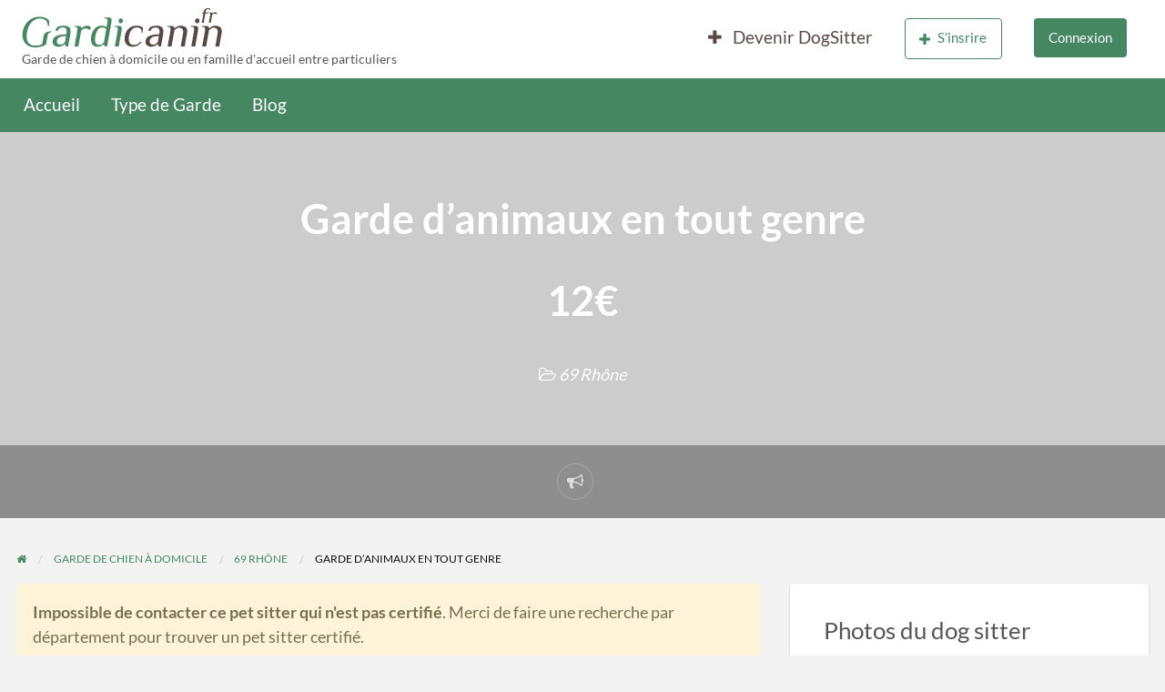

--- FILE ---
content_type: text/html; charset=UTF-8
request_url: https://www.gardicanin.fr/dog-sitter/garde-danimaux-en-genre/
body_size: 15489
content:
<!DOCTYPE html>
<html lang="fr-FR" class="no-js">
	<head>
		<meta charset="UTF-8">
		<meta name="viewport" content="width=device-width, initial-scale=1">

		<link rel="profile" href="http://gmpg.org/xfn/11">
		<title>Dog Sitting à Lyon | Contactez Maeva Dog Sitter chez Gardicanin</title>
		<meta name='robots' content='index, follow, max-image-preview:large, max-snippet:-1, max-video-preview:-1' />

	<!-- This site is optimized with the Yoast SEO plugin v23.9 - https://yoast.com/wordpress/plugins/seo/ -->
	<meta name="description" content="Contacter gratuitement 0Maeva0 pour la garde de votre chien ! Gardicanin vous permet de trouver des dizaines de dog sitter proche de chez vous ou de votre lieu de vacances." />
	<link rel="canonical" href="https://www.gardicanin.fr/dog-sitter/garde-danimaux-en-genre/" />
	<meta property="og:locale" content="fr_FR" />
	<meta property="og:type" content="article" />
	<meta property="og:title" content="Dog Sitting à Lyon | Contactez Maeva Dog Sitter chez Gardicanin" />
	<meta property="og:description" content="Contacter gratuitement 0Maeva0 pour la garde de votre chien ! Gardicanin vous permet de trouver des dizaines de dog sitter proche de chez vous ou de votre lieu de vacances." />
	<meta property="og:url" content="https://www.gardicanin.fr/dog-sitter/garde-danimaux-en-genre/" />
	<meta property="og:site_name" content="Gardicanin" />
	<meta property="article:modified_time" content="2022-05-28T08:53:01+00:00" />
	<meta property="og:image" content="https://www.gardicanin.fr/wp-content/uploads/2014/08/dogsitter.jpg" />
	<meta property="og:image:width" content="280" />
	<meta property="og:image:height" content="280" />
	<meta property="og:image:type" content="image/jpeg" />
	<!-- / Yoast SEO plugin. -->


<link rel='dns-prefetch' href='//widgetlogic.org' />
<link rel='dns-prefetch' href='//www.google.com' />
<link rel='dns-prefetch' href='//www.googletagmanager.com' />
<link rel='dns-prefetch' href='//pagead2.googlesyndication.com' />
<link rel="alternate" type="application/rss+xml" title="Gardicanin &raquo; Flux" href="https://www.gardicanin.fr/feed/" />
<link rel="alternate" type="application/rss+xml" title="Gardicanin &raquo; Flux des commentaires" href="https://www.gardicanin.fr/comments/feed/" />
<link rel="alternate" type="application/rss+xml" title="Gardicanin &raquo; Garde d&rsquo;animaux en tout genre Flux des commentaires" href="https://www.gardicanin.fr/dog-sitter/garde-danimaux-en-genre/feed/" />
<script type="text/javascript">
/* <![CDATA[ */
window._wpemojiSettings = {"baseUrl":"https:\/\/s.w.org\/images\/core\/emoji\/15.0.3\/72x72\/","ext":".png","svgUrl":"https:\/\/s.w.org\/images\/core\/emoji\/15.0.3\/svg\/","svgExt":".svg","source":{"concatemoji":"https:\/\/www.gardicanin.fr\/wp-includes\/js\/wp-emoji-release.min.js?ver=6.6.4"}};
/*! This file is auto-generated */
!function(i,n){var o,s,e;function c(e){try{var t={supportTests:e,timestamp:(new Date).valueOf()};sessionStorage.setItem(o,JSON.stringify(t))}catch(e){}}function p(e,t,n){e.clearRect(0,0,e.canvas.width,e.canvas.height),e.fillText(t,0,0);var t=new Uint32Array(e.getImageData(0,0,e.canvas.width,e.canvas.height).data),r=(e.clearRect(0,0,e.canvas.width,e.canvas.height),e.fillText(n,0,0),new Uint32Array(e.getImageData(0,0,e.canvas.width,e.canvas.height).data));return t.every(function(e,t){return e===r[t]})}function u(e,t,n){switch(t){case"flag":return n(e,"\ud83c\udff3\ufe0f\u200d\u26a7\ufe0f","\ud83c\udff3\ufe0f\u200b\u26a7\ufe0f")?!1:!n(e,"\ud83c\uddfa\ud83c\uddf3","\ud83c\uddfa\u200b\ud83c\uddf3")&&!n(e,"\ud83c\udff4\udb40\udc67\udb40\udc62\udb40\udc65\udb40\udc6e\udb40\udc67\udb40\udc7f","\ud83c\udff4\u200b\udb40\udc67\u200b\udb40\udc62\u200b\udb40\udc65\u200b\udb40\udc6e\u200b\udb40\udc67\u200b\udb40\udc7f");case"emoji":return!n(e,"\ud83d\udc26\u200d\u2b1b","\ud83d\udc26\u200b\u2b1b")}return!1}function f(e,t,n){var r="undefined"!=typeof WorkerGlobalScope&&self instanceof WorkerGlobalScope?new OffscreenCanvas(300,150):i.createElement("canvas"),a=r.getContext("2d",{willReadFrequently:!0}),o=(a.textBaseline="top",a.font="600 32px Arial",{});return e.forEach(function(e){o[e]=t(a,e,n)}),o}function t(e){var t=i.createElement("script");t.src=e,t.defer=!0,i.head.appendChild(t)}"undefined"!=typeof Promise&&(o="wpEmojiSettingsSupports",s=["flag","emoji"],n.supports={everything:!0,everythingExceptFlag:!0},e=new Promise(function(e){i.addEventListener("DOMContentLoaded",e,{once:!0})}),new Promise(function(t){var n=function(){try{var e=JSON.parse(sessionStorage.getItem(o));if("object"==typeof e&&"number"==typeof e.timestamp&&(new Date).valueOf()<e.timestamp+604800&&"object"==typeof e.supportTests)return e.supportTests}catch(e){}return null}();if(!n){if("undefined"!=typeof Worker&&"undefined"!=typeof OffscreenCanvas&&"undefined"!=typeof URL&&URL.createObjectURL&&"undefined"!=typeof Blob)try{var e="postMessage("+f.toString()+"("+[JSON.stringify(s),u.toString(),p.toString()].join(",")+"));",r=new Blob([e],{type:"text/javascript"}),a=new Worker(URL.createObjectURL(r),{name:"wpTestEmojiSupports"});return void(a.onmessage=function(e){c(n=e.data),a.terminate(),t(n)})}catch(e){}c(n=f(s,u,p))}t(n)}).then(function(e){for(var t in e)n.supports[t]=e[t],n.supports.everything=n.supports.everything&&n.supports[t],"flag"!==t&&(n.supports.everythingExceptFlag=n.supports.everythingExceptFlag&&n.supports[t]);n.supports.everythingExceptFlag=n.supports.everythingExceptFlag&&!n.supports.flag,n.DOMReady=!1,n.readyCallback=function(){n.DOMReady=!0}}).then(function(){return e}).then(function(){var e;n.supports.everything||(n.readyCallback(),(e=n.source||{}).concatemoji?t(e.concatemoji):e.wpemoji&&e.twemoji&&(t(e.twemoji),t(e.wpemoji)))}))}((window,document),window._wpemojiSettings);
/* ]]> */
</script>
<style type="text/css" id="custom-theme-colors" >
	
		/* ClassiPress Custom Color Scheme */
		.theme-custom a {
			color: #448761;
		}
		.theme-custom a:hover, .theme-custom a:focus {
			color: #3b7655;
		}
		.theme-custom .button {
			background-color: #448761;
			color: #FEFEFE;
		}
		.theme-custom .button:hover, .theme-custom .button:focus {
			background-color: #3b7655;
			color: #FEFEFE;
		}
		.theme-custom .button.primary {
			background-color: #448761;
		}
		.theme-custom .button.primary:hover, .theme-custom .button.primary:focus {
			background-color: #3b7655;
			color: #FEFEFE;
		}
		.theme-custom .button.hollow {
			border-color: #448761;
			color: #448761;
			background-color: transparent;
		}
		.theme-custom .button.hollow:hover, .theme-custom .button.hollow:focus {
			background-color: #3b7655;
			border-color: #3b7655;
			color: #FEFEFE;
		}
		.theme-custom .button.hollow.primary {
			border-color: #448761;
			color: #448761;
		}
		.theme-custom .button.hollow.primary:hover, .theme-custom .button.hollow.primary:focus {
			border-color: #3b7655;
			color: #3b7655;
		}
		.theme-custom .button.disabled:hover, .theme-custom .button.disabled:focus {
			background-color: #448761;
		}
		.theme-custom .button.disabled.primary:hover, .theme-custom .button.disabled.primary:focus {
			background-color: #448761;
		}
		.theme-custom .accordion-title {
			color: #448761;
		}
		.theme-custom .is-accordion-submenu-parent > a::after {
			border-color: #448761 transparent transparent;
		}
		.theme-custom .badge {
			background: #448761;
		}
		.theme-custom .breadcrumbs a {
			color: #448761;
		}
		.theme-custom .button-group.primary .button {
			background-color: #448761;
		}
		.theme-custom .button-group.primary .button:hover, .theme-custom .button-group.primary .button:focus {
			background-color: #3b7655;
			color: #FEFEFE;
		}
		.theme-custom .menu .active > a {
			background: #448761;
		}
		.theme-custom .is-drilldown-submenu-parent > a::after {
			border-color: transparent transparent transparent #448761;
		}
		.theme-custom .js-drilldown-back > a::before {
			border-color: transparent #448761 transparent transparent;
		}
		.theme-custom .dropdown.menu > li.is-dropdown-submenu-parent > a::after {
			border-color: #448761 transparent transparent;
		}
		.theme-custom .dropdown.menu.vertical > li.opens-left > a::after {
			border-color: transparent #448761 transparent transparent;
		}
		.theme-custom .dropdown.menu.vertical > li.opens-right > a::after {
			border-color: transparent transparent transparent #448761;
		}
		.theme-custom .dropdown.menu.medium-horizontal > li.is-dropdown-submenu-parent > a::after {
			border-color: #448761 transparent transparent;
		}
		.theme-custom .dropdown.menu.medium-vertical > li.opens-left > a::after {
			border-color: transparent #448761 transparent transparent;
		}
		.theme-custom .dropdown.menu.medium-vertical > li.opens-right > a::after {
			border-color: transparent transparent transparent #448761;
		}
		.theme-custom .dropdown.menu.large-horizontal > li.is-dropdown-submenu-parent > a::after {
			border-color: #448761 transparent transparent;
		}
		.theme-custom .dropdown.menu.large-vertical > li.opens-left > a::after {
			border-color: transparent #448761 transparent transparent;
		}
		.theme-custom .dropdown.menu.large-vertical > li.opens-right > a::after {
			border-color: transparent transparent transparent #448761;
		}
		.theme-custom .is-dropdown-submenu .is-dropdown-submenu-parent.opens-left > a::after {
			border-color: transparent #448761 transparent transparent;
		}
		.theme-custom .is-dropdown-submenu .is-dropdown-submenu-parent.opens-right > a::after {
			border-color: transparent transparent transparent #448761;
		}
		.theme-custom .pagination .current {
			background: #448761;
		}
		.theme-custom .pagination .current a:hover, .theme-custom .pagination .current a:focus, .theme-custom .pagination .current a:active {
			color: inherit;
			background: #448761;
		}
		.theme-custom .progress.primary .progress-meter {
			background-color: #448761;
		}
		.theme-custom .progress-meter {
			background-color: #448761;
		}
		.theme-custom .slider-handle {
			background-color: #448761;
		}
		.theme-custom input:checked ~ .switch-paddle {
			background: #448761;
		}
		.theme-custom .tabs.primary {
			border-bottom: 3px solid #448761 !important;
		}
		.theme-custom .tabs.primary > .tabs-title > a[aria-selected='true'] {
			background: #448761;
			color: #FEFEFE;
		}
		.theme-custom .tabs.primary > .tabs-title > a:hover, .theme-custom .tabs.primary > .tabs-title > a:focus {
			background: #3b7655;
			color: #FEFEFE;
		}
		.theme-custom .progress-indicator > li.is-complete {
			color: #448761;
		}
		.theme-custom .progress-indicator > li.is-complete::before, .theme-custom .progress-indicator > li.is-complete::after {
			background: #448761;
		}
		.theme-custom .progress-indicator > li.is-complete span {
			color: #448761;
		}
		.theme-custom .progress-indicator > li.is-current {
			color: #77ba94;
		}
		.theme-custom .progress-indicator > li.is-current::before {
			background: #77ba94;
		}
		.theme-custom .progress-indicator > li.is-current span {
			color: #77ba94;
		}
		.theme-custom #top-bar-secondary {
			background-color: #448761;
		}
		.theme-custom #top-bar-secondary #menu-header > .menu-item > a {
			color: #FEFEFE;
		}
		.theme-custom #topcontrol {
			background: #448761;
		}
		.theme-custom #topcontrol:hover {
			background: #3b7655;
		}
		.theme-custom .price-wrap .tag-head {
			background: #448761;
		}
		.theme-custom .refine-categories-list-label::after {
			border-color: #448761 transparent transparent;
		}
	</style>
		<link rel="preload" href="https://www.gardicanin.fr/wp-content/themes/classipress/theme-framework/lib/font-awesome/fonts/fontawesome-webfont.woff2?v=4.7.0" as="font" type="font/woff2" crossorigin="anonymous">
		<link data-minify="1" rel='stylesheet' id='local-fonts-css' href='https://www.gardicanin.fr/wp-content/cache/min/1/wp-content/plugins/awp-optimize/css/font-faces.css?ver=1722661669' type='text/css' media='all' />
<link data-minify="1" rel='stylesheet' id='tweaks-css' href='https://www.gardicanin.fr/wp-content/cache/min/1/wp-content/plugins/awp-optimize/css/tweaks.css?ver=1722661669' type='text/css' media='all' />
<style id='wp-emoji-styles-inline-css' type='text/css'>

	img.wp-smiley, img.emoji {
		display: inline !important;
		border: none !important;
		box-shadow: none !important;
		height: 1em !important;
		width: 1em !important;
		margin: 0 0.07em !important;
		vertical-align: -0.1em !important;
		background: none !important;
		padding: 0 !important;
	}
</style>
<link rel='stylesheet' id='wp-block-library-css' href='https://www.gardicanin.fr/wp-includes/css/dist/block-library/common.min.css?ver=6.6.4' type='text/css' media='all' />
<link data-minify="1" rel='stylesheet' id='block-widget-css' href='https://www.gardicanin.fr/wp-content/cache/min/1/wp-content/plugins/widget-logic/block_widget/css/widget.css?ver=1724187877' type='text/css' media='all' />
<link rel='stylesheet' id='classic-theme-styles-css' href='https://www.gardicanin.fr/wp-includes/css/classic-themes.min.css?ver=6.6.4' type='text/css' media='all' />
<link rel='stylesheet' id='parent-style-css' href='https://www.gardicanin.fr/wp-content/themes/classipress/style.css?ver=6.6.4' type='text/css' media='all' />
<link rel='stylesheet' id='foundation-css' href='https://www.gardicanin.fr/wp-content/themes/classipress/assets/css/foundation.min.css?ver=6.2.4' type='text/css' media='all' />
<link rel='stylesheet' id='slick-css' href='https://www.gardicanin.fr/wp-content/themes/classipress/assets/js/lib/slick/slick.min.css?ver=1.6.0' type='text/css' media='all' />
<link data-minify="1" rel='stylesheet' id='slick-theme-css' href='https://www.gardicanin.fr/wp-content/cache/min/1/wp-content/themes/classipress/assets/js/lib/slick/slick-theme.min.css?ver=1722661669' type='text/css' media='all' />
<link data-minify="1" rel='stylesheet' id='font-awesome-css' href='https://www.gardicanin.fr/wp-content/cache/min/1/wp-content/themes/classipress/theme-framework/lib/font-awesome/css/font-awesome.min.css?ver=1722661669' type='text/css' media='all' />
<link rel='stylesheet' id='at-main-css' href='https://www.gardicanin.fr/wp-content/themes/classipress/assets/css/style.min.css?ver=4.2.8' type='text/css' media='all' />
<style id='at-main-inline-css' type='text/css'>

		/* ClassiPress Header Background Color */
		.header #top-bar-primary {
			background-color: #FFFFFF;
		}
		.header #top-bar-primary {
			border-bottom: 1px solid #f2f2f2;
		}
	

		/* ClassiPress Primary Header Text Color */
		#top-bar-primary {
			color: #565656;
		}
	

		/* ClassiPress Footer Background Color */
		#footer {
			background-color: #594844;
		}
	

		/* ClassiPress Fonts */
		
			body {
				font-family: 'Lato', sans-serif;
			}
		
			.h1, .h2, .h3, .h4, .h5, .h6, h1, h2, h3, h4, h5, h6 {
				font-family: 'Lato', sans-serif;
			}
		
	

		/* Header Site Title */
		.header .site-title {
			clip: rect(1px, 1px, 1px, 1px);
			position: absolute;
		}
	
</style>
<style id='rocket-lazyload-inline-css' type='text/css'>
.rll-youtube-player{position:relative;padding-bottom:56.23%;height:0;overflow:hidden;max-width:100%;}.rll-youtube-player:focus-within{outline: 2px solid currentColor;outline-offset: 5px;}.rll-youtube-player iframe{position:absolute;top:0;left:0;width:100%;height:100%;z-index:100;background:0 0}.rll-youtube-player img{bottom:0;display:block;left:0;margin:auto;max-width:100%;width:100%;position:absolute;right:0;top:0;border:none;height:auto;-webkit-transition:.4s all;-moz-transition:.4s all;transition:.4s all}.rll-youtube-player img:hover{-webkit-filter:brightness(75%)}.rll-youtube-player .play{height:100%;width:100%;left:0;top:0;position:absolute;background:url(https://www.gardicanin.fr/wp-content/plugins/wp-rocket/assets/img/youtube.png) no-repeat center;background-color: transparent !important;cursor:pointer;border:none;}
</style>
<link data-minify="1" rel='stylesheet' id='acf_forms_style-css' href='https://www.gardicanin.fr/wp-content/cache/min/1/wp-content/plugins/advanced-custom-fields-for-ClassiPress/css/acf-default-single-ad.css?ver=1722661678' type='text/css' media='all' />
<script type="text/javascript" id="jquery-core-js-extra">
/* <![CDATA[ */
var AppThemes = {"ajaxurl":"\/wp-admin\/admin-ajax.php","current_url":"https:\/\/www.gardicanin.fr\/dog-sitter\/garde-danimaux-en-genre\/"};
/* ]]> */
</script>
<script type="text/javascript" src="https://www.gardicanin.fr/wp-includes/js/jquery/jquery.min.js?ver=3.7.1" id="jquery-core-js"></script>
<script type="text/javascript" src="https://www.gardicanin.fr/wp-includes/js/jquery/jquery-migrate.min.js?ver=3.4.1" id="jquery-migrate-js"></script>
<script type="text/javascript" id="jquery-js-after">
/* <![CDATA[ */
var AppThemes = {"ajaxurl":"\/wp-admin\/admin-ajax.php","current_url":"https:\/\/www.gardicanin.fr\/dog-sitter\/garde-danimaux-en-genre\/"};
/* ]]> */
</script>
<script type="text/javascript" src="https://www.gardicanin.fr/wp-content/themes/classipress/framework/js/validate/jquery.validate.min.js?ver=1.15.0" id="validate-js"></script>
<script type="text/javascript" id="validate-lang-js-extra">
/* <![CDATA[ */
var validateL10n = {"required":"This field is required.","remote":"Please fix this field.","email":"Please enter a valid email address.","url":"Please enter a valid URL.","date":"Please enter a valid date.","dateISO":"Please enter a valid date (ISO).","number":"Please enter a valid number.","digits":"Please enter only digits.","creditcard":"Please enter a valid credit card number.","equalTo":"Please enter the same value again.","maxlength":"Please enter no more than {0} characters.","minlength":"Please enter at least {0} characters.","rangelength":"Please enter a value between {0} and {1} characters long.","range":"Please enter a value between {0} and {1}.","max":"Please enter a value less than or equal to {0}.","min":"Please enter a value greater than or equal to {0}."};
/* ]]> */
</script>
<script type="text/javascript" src="https://www.gardicanin.fr/wp-content/themes/classipress/framework/js/validate/jquery.validate-lang.js?ver=6.6.4" id="validate-lang-js"></script>
<link rel="https://api.w.org/" href="https://www.gardicanin.fr/wp-json/" /><link rel="EditURI" type="application/rsd+xml" title="RSD" href="https://www.gardicanin.fr/xmlrpc.php?rsd" />
<link rel="alternate" title="oEmbed (JSON)" type="application/json+oembed" href="https://www.gardicanin.fr/wp-json/oembed/1.0/embed?url=https%3A%2F%2Fwww.gardicanin.fr%2Fdog-sitter%2Fgarde-danimaux-en-genre%2F" />
<link rel="alternate" title="oEmbed (XML)" type="text/xml+oembed" href="https://www.gardicanin.fr/wp-json/oembed/1.0/embed?url=https%3A%2F%2Fwww.gardicanin.fr%2Fdog-sitter%2Fgarde-danimaux-en-genre%2F&#038;format=xml" />
<meta name="generator" content="Site Kit by Google 1.170.0" />
	<meta name="generator" content="ClassiPress 4.2.8" />
<link rel="pingback" href="https://www.gardicanin.fr/xmlrpc.php">
<link rel="alternate" type="application/rss+xml" title="RSS 2.0" href="https://www.gardicanin.fr/feed/?post_type=ad_listing">
<!-- Start AppThemes json-ld structured data -->
<script type="application/ld+json">
[
    {
        "@context": "http://schema.org",
        "@type": "Offer",
        "category": "Garde de chien à domicile/69 Rhône/",
        "offeredBy": {
            "@type": "Person",
            "name": "0Maeva0"
        },
        "price": "12",
        "priceCurrency": "€",
        "description": "J'adore tous les types d'animaux et j'ai été en contact avec beaucoup d'entres eux, j'ai travaillé quelques temps dans un haras, je possède un chien et un chat, mais j'ai…",
        "image": {
            "@type": "ImageObject",
            "height": 1000,
            "width": 750,
            "name": "20140718_112526",
            "url": "https://www.gardicanin.fr/wp-content/uploads/2014/10/311805.jpg"
        },
        "name": "Garde d&#039;animaux en tout genre",
        "url": "https://www.gardicanin.fr/dog-sitter/garde-danimaux-en-genre/"
    }
]
</script>
<!-- End AppThemes json-ld structured data -->
<meta property="og:type" content="article" />
<meta property="og:locale" content="fr_FR" />
<meta property="og:site_name" content="Gardicanin" />
<meta property="og:image" content="https://www.gardicanin.fr/wp-content/uploads/2014/10/311805-375x500.jpg" />
<meta property="og:url" content="https://www.gardicanin.fr/dog-sitter/garde-danimaux-en-genre/" />
<meta property="og:title" content="Garde d&rsquo;animaux en tout genre" />
<meta property="og:description" content="J&#039;adore tous les types d&#039;animaux et j&#039;ai été en contact avec beaucoup d&#039;entres eux, j&#039;ai travaillé quelques temps dans un haras, je possède un chien et un chat, mais j&#039;ai déjà eu un chinchil..." />
<meta property="article:published_time" content="2014-10-12T17:17:39+00:00" />
<meta property="article:modified_time" content="2022-05-28T08:53:01+00:00" />
<meta property="article:author" content="https://www.gardicanin.fr/author/0maeva0/" />

<!-- Balises Meta Google AdSense ajoutées par Site Kit -->
<meta name="google-adsense-platform-account" content="ca-host-pub-2644536267352236">
<meta name="google-adsense-platform-domain" content="sitekit.withgoogle.com">
<!-- Fin des balises Meta End Google AdSense ajoutées par Site Kit -->
<style type="text/css">.recentcomments a{display:inline !important;padding:0 !important;margin:0 !important;}</style>
<!-- Extrait Google Tag Manager ajouté par Site Kit -->
<script type="text/javascript">
/* <![CDATA[ */

			( function( w, d, s, l, i ) {
				w[l] = w[l] || [];
				w[l].push( {'gtm.start': new Date().getTime(), event: 'gtm.js'} );
				var f = d.getElementsByTagName( s )[0],
					j = d.createElement( s ), dl = l != 'dataLayer' ? '&l=' + l : '';
				j.async = true;
				j.src = 'https://www.googletagmanager.com/gtm.js?id=' + i + dl;
				f.parentNode.insertBefore( j, f );
			} )( window, document, 'script', 'dataLayer', 'GTM-NWH8W2' );
			
/* ]]> */
</script>

<!-- End Google Tag Manager snippet added by Site Kit -->

<!-- Extrait Google AdSense ajouté par Site Kit -->
<script type="text/javascript" async="async" src="https://pagead2.googlesyndication.com/pagead/js/adsbygoogle.js?client=ca-pub-6696118570609094&amp;host=ca-host-pub-2644536267352236" crossorigin="anonymous"></script>

<!-- End Google AdSense snippet added by Site Kit -->
<link rel="icon" href="https://www.gardicanin.fr/wp-content/uploads/2020/07/favicon-gardicanin-50x50.png" sizes="32x32" />
<link rel="icon" href="https://www.gardicanin.fr/wp-content/uploads/2020/07/favicon-gardicanin-250x250.png" sizes="192x192" />
<link rel="apple-touch-icon" href="https://www.gardicanin.fr/wp-content/uploads/2020/07/favicon-gardicanin-250x250.png" />
<meta name="msapplication-TileImage" content="https://www.gardicanin.fr/wp-content/uploads/2020/07/favicon-gardicanin.png" />
		<style type="text/css" id="wp-custom-css">
			.top-bar ul {font-size: 1.1rem;}
.top-bar li.menu-item a {color: #594844;}
.parent-cat {font-size: 0.9rem;}
.listing-cats .sub-cat-list {font-size: 0.8rem;}

[type='search'] {padding: 0 0.5rem;}

.search-keywords-wrap {
    display: none;
}
.search-location-wrap {width:40%;}
.search-category-wrap {width:40%;}

.listing-custom-fields {font-size: 14px; line-height: 2px;}

table.listing-custom-fields td {padding: 6px 0;}

.listing-custom-fields { line-height: 16px;}

@media screen and (min-width: 700px) {
.home-widget {
    margin: 3em 0 !important;
}
}

@media screen and (min-width: 800px) {
.home-widget {
    margin: 3em 0 0 0 !important;
}
}
.hero-listing a {color:#fff;}
#custom_html-7 .custom-html-widget {margin-left:3%;}

@media screen and (min-width: 40em) {
.listing-wrap article.display-list {
    height: 12.3rem;
}
}
.grd {color:#448761;}
#footer .grd {color: rgba(255,255,255,0.7);}
.grd:hover {
    text-decoration: underline;
    cursor: pointer;
}
#footer .listing-cats .sub-cat-list a {color: #fbb02d;}
#footer .listing-cats a {color: #ffffff;}
.cassiope {min-width: 200%;}
label {color: #d6d6d6 !important;}
#primary label {color: #0A0A0A !important;}
.text-muted {display:none;}
.akismet_comment_form_privacy_notice {display:none;}

@media screen and (max-width: 760px) {
	#main {margin-bottom: 30px;}}

#list_featured_ad {display:none;}
.entry-meta {display:none;}
h1.h4 {font-size: 1.975rem;}

@media screen and (min-width: 40em)
.medium-1 {
    width:100%!important;
}		</style>
		<noscript><style id="rocket-lazyload-nojs-css">.rll-youtube-player, [data-lazy-src]{display:none !important;}</style></noscript>		
				<meta name="generator" content="WP Rocket 3.20.1.2" data-wpr-features="wpr_minify_js wpr_lazyload_images wpr_lazyload_iframes wpr_image_dimensions wpr_minify_css wpr_desktop" /></head>

	<body class="ad_listing-template-default single single-ad_listing postid-1071 wp-custom-logo theme-custom">

		
		<div class="off-canvas-wrapper">

			<div class="off-canvas-wrapper-inner" data-off-canvas-wrapper>

				<!-- off-canvas left menu -->
<div class="off-canvas dark position-left" id="offCanvasLeft" data-off-canvas data-position="left">

	<!-- Close button -->
	<button class="close-button" aria-label="Close menu" type="button" data-close>
		<span aria-hidden="true">&times;</span>
	</button>

	<ul class="mobile-ofc vertical menu">
		<li class="title">Gardicanin</li>
	</ul>

	<!-- Menu -->
		
	<!-- Menu -->
		<div class="mobile-hr"></div><ul id="menu-header" class="menu medium-horizontal vertical" data-responsive-menu="accordion medium-dropdown" data-close-on-click-inside="false"><li id="menu-item-82" class="menu-item menu-item-type-custom menu-item-object-custom menu-item-home menu-item-82"><a href="https://www.gardicanin.fr/">Accueil</a></li>
<li id="menu-item-3357" class="menu-item menu-item-type-custom menu-item-object-custom menu-item-has-children menu-item-3357"><a href="/dog-sitter/">Type de Garde</a>
<ul class="vertical menu">
	<li id="menu-item-3358" class="menu-item menu-item-type-custom menu-item-object-custom menu-item-3358"><a href="/garde-chien/domicile/">Garde de chien à domicile</a></li>
	<li id="menu-item-3359" class="menu-item menu-item-type-custom menu-item-object-custom menu-item-3359"><a href="/garde-chien/famille-accueil/">Garde de chien en famille d&rsquo;accueil</a></li>
</ul>
</li>
<li id="menu-item-84" class="menu-item menu-item-type-post_type menu-item-object-page current_page_parent menu-item-84"><a href="https://www.gardicanin.fr/blog/">Blog</a></li>
</ul>
</div>

<!-- off-canvas right menu -->
<div class="off-canvas dark position-right" id="offCanvasRight" data-off-canvas data-position="right">

	<!-- Close button -->
	<button class="close-button" aria-label="Close menu" type="button" data-close>
		<span aria-hidden="true">&times;</span>
	</button>

	<ul class="mobile-ofc vertical menu">
		<li class="title">Gardicanin</li>
	</ul>

	<!-- Menu -->
		
	<!-- Menu -->
		<div class="mobile-hr"></div><div class="top-bar-right"><ul id="menu-top-bar" class="menu medium-horizontal vertical" data-responsive-menu="accordion medium-dropdown" data-close-on-click-inside="false"><li id="menu-item-2667" class="menu-item menu-item-type-post_type menu-item-object-page menu-item-2667"><a href="https://www.gardicanin.fr/create-listing/"><i class="fa fa-plus"></i> Devenir DogSitter</a></li>
<li id="menu-item-4012" class="menu-item menu-item-type-custom menu-item-object-custom menu-item-has-children menu-item-4012">
<ul class="vertical menu">
	<li id="menu-item-4013" class="menu-item menu-item-type-post_type menu-item-object-page menu-item-4013"><a href="https://www.gardicanin.fr/dashboard/"><i class="fa fa-list" aria-hidden="true"></i> Tableau de bord</a></li>
	<li id="menu-item-4014" class="menu-item menu-item-type-post_type menu-item-object-page menu-item-4014"><a href="https://www.gardicanin.fr/profile/"><i class="fa fa-user" aria-hidden="true"></i> Modifier mon compte</a></li>
	<li id="menu-item-4015" class="menu-item menu-item-type-custom menu-item-object-custom menu-item-4015"></li>
	<li id="menu-item-4016" class="menu-item menu-item-type-custom menu-item-object-custom menu-item-4016"></li>
</ul>
</li>
<li id="menu-item-4017" class="menu-item menu-item-type-custom menu-item-object-custom menu-item-4017"><a href="https://www.gardicanin.fr/sinscrire/"><button class="button hollow"><i class="fa fa-plus"></i>S&rsquo;insrire</button></a></li>
<li id="menu-item-4794" class="menu-item menu-item-type-custom menu-item-object-custom menu-item-4794"><a href="https://www.gardicanin.fr/connexion/?redirect_to=https%3A%2F%2Fwww.gardicanin.fr%2Fdog-sitter%2Fgarde-danimaux-en-genre%2F"><button class="button">Connexion </button></a></li>
</ul></div>
</div>

				<div id="content" class="off-canvas-content" data-off-canvas-content>

					
										
<header class="header" role="banner">

	
<div class="custom-header">

		<div class="custom-header-media">

			
		</div>

</div><!-- .custom-header -->

	<div id="first-top-bar" class="top-bar" role="navigation">

	<div class="row column expanded">

		
		
	</div><!-- .row -->

</div><!-- .top-bar -->

	<div id="top-bar-primary" class="top-bar" role="navigation">

	<div class="row column expanded">

		<div class="primary-header-wrap">

			<div class="site-branding">

				<a href="https://www.gardicanin.fr/" class="custom-logo-link" rel="home"><img width="220" height="43" src="https://www.gardicanin.fr/wp-content/uploads/2020/07/gardicanin.png" class="custom-logo" alt="Gardicanin" decoding="async" srcset="https://www.gardicanin.fr/wp-content/uploads/2020/07/gardicanin.png 220w, https://www.gardicanin.fr/wp-content/uploads/2020/07/gardicanin-200x39.png 200w" sizes="(max-width: 220px) 100vw, 220px" /></a>
					<span class="h1 site-title">
						<a href="https://www.gardicanin.fr/" title="Gardicanin" rel="home">
							Gardicanin						</a>
					</span>

				
				<p class="site-description">Garde de chien à domicile ou en famille d&#039;accueil entre particuliers</p>

			</div><!-- .site-branding -->

			<div class="top-bar-left">

				
				<aside id="cp_468_ads-1" class="widget-header widget_cp_468_ads">
</aside>
			</div>

			<nav class="top-bar-right"><ul id="menu-top-bar" class="menu medium-horizontal vertical" data-responsive-menu="accordion medium-dropdown" data-close-on-click-inside="false"><li class="menu-item menu-item-type-post_type menu-item-object-page menu-item-2667"><a href="https://www.gardicanin.fr/create-listing/"><i class="fa fa-plus"></i> Devenir DogSitter</a></li>
<li class="menu-item menu-item-type-custom menu-item-object-custom menu-item-has-children menu-item-4012">
<ul class="vertical menu">
	<li class="menu-item menu-item-type-post_type menu-item-object-page menu-item-4013"><a href="https://www.gardicanin.fr/dashboard/"><i class="fa fa-list" aria-hidden="true"></i> Tableau de bord</a></li>
	<li class="menu-item menu-item-type-post_type menu-item-object-page menu-item-4014"><a href="https://www.gardicanin.fr/profile/"><i class="fa fa-user" aria-hidden="true"></i> Modifier mon compte</a></li>
	<li class="menu-item menu-item-type-custom menu-item-object-custom menu-item-4015"></li>
	<li class="menu-item menu-item-type-custom menu-item-object-custom menu-item-4016"></li>
</ul>
</li>
<li class="menu-item menu-item-type-custom menu-item-object-custom menu-item-4017"><a href="https://www.gardicanin.fr/sinscrire/"><button class="button hollow"><i class="fa fa-plus"></i>S&rsquo;insrire</button></a></li>
<li class="menu-item menu-item-type-custom menu-item-object-custom menu-item-4794"><a href="https://www.gardicanin.fr/connexion/?redirect_to=https%3A%2F%2Fwww.gardicanin.fr%2Fdog-sitter%2Fgarde-danimaux-en-genre%2F"><button class="button">Connexion </button></a></li>
</ul></nav>
		</div><!-- .primary-header-wrap -->

	</div><!-- .row -->

</div><!-- .top-bar -->

	<nav id="top-bar-secondary" class="top-bar" role="navigation">

	<div class="row">

		<ul id="menu-header" class="menu medium-horizontal vertical" data-responsive-menu="accordion medium-dropdown" data-close-on-click-inside="false"><li class="menu-item menu-item-type-custom menu-item-object-custom menu-item-home menu-item-82"><a href="https://www.gardicanin.fr/">Accueil</a></li>
<li class="menu-item menu-item-type-custom menu-item-object-custom menu-item-has-children menu-item-3357"><a href="/dog-sitter/">Type de Garde</a>
<ul class="vertical menu">
	<li class="menu-item menu-item-type-custom menu-item-object-custom menu-item-3358"><a href="/garde-chien/domicile/">Garde de chien à domicile</a></li>
	<li class="menu-item menu-item-type-custom menu-item-object-custom menu-item-3359"><a href="/garde-chien/famille-accueil/">Garde de chien en famille d&rsquo;accueil</a></li>
</ul>
</li>
<li class="menu-item menu-item-type-post_type menu-item-object-page current_page_parent menu-item-84"><a href="https://www.gardicanin.fr/blog/">Blog</a></li>
</ul>
	</div><!-- .row -->

</nav><!-- .top-bar -->

	<!-- off-canvas title bar -->
<div class="title-bar" data-responsive-toggle="wide-menu" data-hide-for="medium">

	<div class="title-bar-left">
		<button class="menu-icon" type="button" data-open="offCanvasLeft"></button>
		<span class="title-bar-title">
			<a href="https://www.gardicanin.fr/" title="Gardicanin" rel="home">
				Gardicanin			</a>
		</span>
	</div>

	<div class="title-bar-right">
		<button class="menu-icon" type="button" data-open="offCanvasRight"></button>
	</div>

</div>

</header> <!-- .header -->
					
										
		
		<main role="main">

			
			<article id="post-1071" class="content-main is_not_certified post-1071 ad_listing type-ad_listing status-publish hentry ad_cat-dept-rhone ad_tag-lyon">

				
<div style="" class="hero-listing listing-cover text-center no-image">

	<div class="hero-listing-wrap row text-center">

		<div class="columns">

			<header class="entry-header">

				
				<h1 class="entry-title">Garde d&rsquo;animaux en tout genre</h1>	<p class="entry-title cp_price">12€</p>

	<!--<div class="entry-categories">
			</div> .entry-categories -->

				
				<div class="entry-actions">
									</div><!-- .entry-actions -->

				<div class="entry-meta-sub">

					<span class="entry-category">
						<i class="fa fa-folder-open-o" aria-hidden="true"></i> <a href="https://www.gardicanin.fr/garde-chien/domicile/dept-rhone/" rel="tag">69 Rhône</a>					</span>

					
					
				</div> <!-- .entry-meta-sub -->

			</header>

		</div> <!-- .columns -->

	</div> <!-- .row -->

	
<div class="hero-listing-bar">

	<div class="row">

		<div class="columns">

			<a href="#" data-open="reports_modal_form" class="reports_form_link listing-icon" title="Report problem"><i class="fa fa-bullhorn"></i><span class="screen-reader-text">Report problem</span></a><div class="report-form reveal" id="reports_modal_form" data-reveal><div class="reports_message"><span class="spinner"></span>Processing your request, Please wait....</div><div class="reports_form"><form method="post" enctype="text/plain"><select name="report"><option value="Offensive Content">Offensive Content</option><option value="Invalid Offer">Invalid Offer</option><option value="Spam">Spam</option><option value="Other">Other</option></select><input type="submit" name="submit" value="Report" /><input type="hidden" name="type" value="post" /><input type="hidden" name="id" value="1071" /><input type="hidden" name="nonce" value="207af3813d" /></form></div><button class="close-button" data-close aria-label="Close modal" type="button"><span aria-hidden="true">&times;</span></button></div>
		</div> <!-- .columns -->

	</div> <!-- .row -->

</div> <!-- .hero-listing-bar -->

</div>

				<div id="primary" class="content-area row">

					<div class="columns">

						

<div id="breadcrumb" class="row columns">

	<nav role="navigation" aria-label="Breadcrumbs" class="breadcrumb-trail" itemprop="breadcrumb"><ul class="trail-items breadcrumbs" itemscope itemtype="https://schema.org/BreadcrumbList"><meta name="numberOfItems" content="4" /><meta name="itemListOrder" content="Ascending" /><li itemprop="itemListElement" itemscope itemtype="https://schema.org/ListItem" class="trail-item trail-begin"><a href="https://www.gardicanin.fr/" rel="home" itemprop="item"><span itemprop="name"><span aria-hidden="true" style="display: none;">Home</span><i class="fa fa-home"></i></span></a><meta itemprop="position" content="1" /></li>
  <li itemprop="itemListElement" itemscope itemtype="https://schema.org/ListItem" class="trail-item"><a href="https://www.gardicanin.fr/garde-chien/domicile/" itemprop="item"><span itemprop="name">Garde de chien à domicile</span></a><meta itemprop="position" content="2" /></li>
  <li itemprop="itemListElement" itemscope itemtype="https://schema.org/ListItem" class="trail-item"><a href="https://www.gardicanin.fr/garde-chien/domicile/dept-rhone/" itemprop="item"><span itemprop="name">69 Rhône</span></a><meta itemprop="position" content="3" /></li>
  <li itemprop="itemListElement" itemscope itemtype="https://schema.org/ListItem" class="trail-item trail-end"><span itemprop="name">Garde d&rsquo;animaux en tout genre</span><meta itemprop="position" content="4" /></li></ul></nav>
</div>


					</div>

					
					<div id="main" class="site-main m-large-7 large-8 columns">

							<div class="notice warning">
					<div class="dashicons-before"><b>Impossible de contacter ce pet sitter qui n'est pas certifié</b>. Merci de faire une recherche par département pour trouver un pet sitter certifié.<br /><br />

Si vous êtes le pet sitter de cette fiche, merci de nous fournir votre ACACED via la page : <span class="grd" data-grd="aHR0cHM6Ly93d3cuZ2FyZGljYW5pbi5mci9jZXJ0aWZpZXItbW9uLXByb2ZpbC8=">Certifier mon profil Pet Sitter</span>.</div>
			</div>

						
						<section id="cp_widget_listing_custom_fields-1" class="widget widget-listing widget_cp_widget_listing_custom_fields"><h2 class="widget-title widget-title-listing %s">Informations sur le dog sitter</h2><table class="listing-custom-fields"><tbody><tr id="cp_zipcode" class=""><td class="listing-custom-field-title">Code postal</td><td class="listing-custom-field-value">69008</td></tr><tr id="cp_city" class=""><td class="listing-custom-field-title">Ville</td><td class="listing-custom-field-value">Lyon</td></tr><tr id="cp_nombre_de_promenade" class=""><td class="listing-custom-field-title">Nombre de promenade</td><td class="listing-custom-field-value">2</td></tr><tr id="cp_dure_de_la_promenade" class=""><td class="listing-custom-field-title">Durée de la promenade</td><td class="listing-custom-field-value">30 minutes</td></tr><tr id="cp_je_propose_le_bain" class=""><td class="listing-custom-field-title">Je propose le bain</td><td class="listing-custom-field-value">Oui</td></tr><tr id="cp_vhicule_durgence" class=""><td class="listing-custom-field-title">Véhicule d&#039;urgence</td><td class="listing-custom-field-value">Non</td></tr><tr id="cp_prnom" class=""><td class="listing-custom-field-title">Prénom</td><td class="listing-custom-field-value">Maeva</td></tr><tr id="cp_tlphone_fixe" class=""><td class="listing-custom-field-title">Téléphone</td><td class="listing-custom-field-value"><span id="numabplus" style="cursor:pointer;color:#F17C36;font-size:14px;" onclick="afficheNumero('0635365098');"><b>[Afficher le Num&eacute;ro]</b></span></td></tr><tr id="cp_price" class=""><td class="listing-custom-field-title">Tarif pour 24h</td><td class="listing-custom-field-value">12</td></tr></tbody></table></section><section id="cp_widget_listing_content-1" class="widget widget-listing widget_cp_widget_listing_content"><h2 class="widget-title widget-title-listing %s">Présentation</h2><p>J&rsquo;adore tous les types d&rsquo;animaux et j&rsquo;ai été en contact avec beaucoup d&rsquo;entres eux, j&rsquo;ai travaillé quelques temps dans un haras, je possède un chien et un chat, mais j&rsquo;ai déjà eu un chinchilla, hamster et poissons. Je m&rsquo;entends bien avec les animaux et j&rsquo;aime en prendre soin. Je suis aussi sérieuse et attentive.</p>
<p>Habitant dans un 35m², il n&rsquo;est pas possible pour moi de garder un animal à domicile car c&rsquo;est trop petit, je propose mes services chez le client. Je suis également étudiante, mais mes horaires me permettent de consacrer du temps aux animaux</p>
<!-- CONTENT END 1 -->
		<footer class="entry-footer">
				<div class="text-muted text-small">
		<p id="cp_listed" class="label"><i class="fa fa-calendar-o" aria-hidden="true" title="Listé"></i> 12 octobre 2014 19 h 17 min</p>
			<p id="cp_expires" class="label"><i class="fa fa-hourglass-o" aria-hidden="true" title="Expire"></i> 35047 days, 16 hours</p>
			<span class="label" title="Identifiant du dog sitter">
		<i class="fa fa-id-card-o" aria-hidden="true"></i>
		<span class="screen-reader-text">Identifiant du dog sitter</span>  816543907370805f	</span>
	</div>
		<div class="prdetails">
		<p class="post-tags">
		<i class="fa fa-tags" aria-hidden="true"></i> <span class="label"><a href="https://www.gardicanin.fr/pet-sitter/lyon/" rel="tag">Lyon</a></span>		</p>
			</div>


		</footer>
		</section><section id="cp_widget_listing_comments-2" class="widget widget-listing widget_cp_widget_listing_comments"><h2 class="widget-title widget-title-listing %s">Avis controlés par Gardicanin</h2>
<aside id="comments" class="comments-area">

	
	
		
		
			<div id="respond" class="comment-respond">
		<h3 id="reply-title" class="comment-reply-title">Rédigez un avis</h3><p class="must-log-in">Vous devez <span class="grd" data-grd="aHR0cHM6Ly93d3cuZ2FyZGljYW5pbi5mci9jb25uZXhpb24v">être connecté</span> pour rédiger un avis. Il sera contrôlé par la suite.</p>	</div><!-- #respond -->
	<p class="akismet_comment_form_privacy_notice">Ce site utilise Akismet pour réduire les indésirables. <a href="https://akismet.com/privacy/" target="_blank" rel="nofollow noopener">En savoir plus sur la façon dont les données de vos commentaires sont traitées</a>.</p>
		
		
	
</aside><!-- .comments-area -->
</section>
					</div>

					
<div id="sidebar" class="m-large-5 large-4 columns" role="complementary">

	
	
	<section id="cp_widget_listing_reveal_gallery-1" class="widget widget-listing widget_cp_widget_listing_reveal_gallery"><h2 class="widget-title widget-title-listing %s">Photos du dog sitter</h2><table class="listing-photo-grid">
	<tr>
				<td class="listing-photo-grid-main">
			<a data-index="0"><img width="375" height="500" src="data:image/svg+xml,%3Csvg%20xmlns='http://www.w3.org/2000/svg'%20viewBox='0%200%20375%20500'%3E%3C/svg%3E" class="attachment-large" alt="20140718_112526" data-lazy-src="https://www.gardicanin.fr/wp-content/uploads/2014/10/311805-375x500.jpg" /><noscript><img width="375" height="500" src="https://www.gardicanin.fr/wp-content/uploads/2014/10/311805-375x500.jpg" class="attachment-large" alt="20140718_112526" /></noscript></a>
		</td>
			</tr>
</table>

<div class="full reveal listing-photos-modal" id="listingPhotosModal" data-reveal>
	<div class="row columns listing-photos-modal-content">
		<strong class="listing-carousel-header text-center h3">Garde d'animaux en tout genre</strong>
		<div id="listing-carousel">
						<div class="listing-carousel-photo">
				<img width="750" height="1000" src="data:image/svg+xml,%3Csvg%20xmlns='http://www.w3.org/2000/svg'%20viewBox='0%200%20750%201000'%3E%3C/svg%3E" class="attachment-large" alt="20140718_112526" data-lazy-src="https://www.gardicanin.fr/wp-content/uploads/2014/10/311805.jpg" /><noscript><img width="750" height="1000" src="https://www.gardicanin.fr/wp-content/uploads/2014/10/311805.jpg" class="attachment-large" alt="20140718_112526" /></noscript>
				<p class="slide-caption"></p>
			</div>
					</div><!-- .listing-carousel -->
	</div><!-- .row -->
	<button class="close-button" data-close type="button">
		<span aria-hidden="true">&times;</span>
	</button>
</div><!-- .reveal -->

</section><section id="cp_widget_listing_author-1" class="widget widget-listing widget_cp_widget_listing_author">
<div class="listing-owner">
	<div class="listing-owner-avatar">
			<img alt='' src="data:image/svg+xml,%3Csvg%20xmlns='http://www.w3.org/2000/svg'%20viewBox='0%200%20125%20125'%3E%3C/svg%3E" data-lazy-srcset='https://secure.gravatar.com/avatar/ad76a6f2d9aa506a224dba800797d5f0?s=250&#038;d=mm&#038;r=g 2x' class='avatar avatar-125 photo img-circle' height='125' width='125' decoding='async' data-lazy-src="https://secure.gravatar.com/avatar/ad76a6f2d9aa506a224dba800797d5f0?s=125&#038;d=mm&#038;r=g"/><noscript><img alt='' src='https://secure.gravatar.com/avatar/ad76a6f2d9aa506a224dba800797d5f0?s=125&#038;d=mm&#038;r=g' srcset='https://secure.gravatar.com/avatar/ad76a6f2d9aa506a224dba800797d5f0?s=250&#038;d=mm&#038;r=g 2x' class='avatar avatar-125 photo img-circle' height='125' width='125' decoding='async'/></noscript>	</div>

	<div class="listing-owner-info text-center">
		<h3 class="listing-owner-name">0Maeva0</h3>

		<span class="listing-owner-headline text-muted">Détail sur le Dog sitter</span>
		<span class="listing-owner-headline text-muted">Membre depuis : 11 octobre 2014</span>

	</div>

	
	
			<div class="listing-owner-contact text-center">
			
			<p><a data-open="contactOwnerModal" class="button hollow expanded" id="contact-owner-link">Contacter le dog sitter</a></p>

			<!-- Modal window -->
			<div class="reveal" id="contactOwnerModal" data-reveal>

				<p class="lead">Contacter le dog sitter</p>

				
					<p><strong>Merci de vous inscrire pour contacter gratuitement les dog sitters. <a href="/sinscrire/">Inscription en 2 secondes</a>.</strong></p>

				
				<button class="close-button" data-close aria-label="Close modal window" type="button">
					<span aria-hidden="true">&times;</span>
				</button>

			</div>
			<!-- Modal window end -->

		</div><!-- .listing-owner-contact -->
	
	</div>
</section>
	
</div><!-- #sidebar -->

				</div> <!-- #primary -->

			</article> <!-- #post-ID -->

		</main>
		
										
<footer id="footer" class="site-footer" role="contentinfo">

	<div class="row column">

		<div class="footer-top row">

			
		</div> <!-- .footer-top -->

		<div class="divider"></div>

		<div class="footer-bottom">

			<div class="row column">

				<ul id="footer-nav-menu" class="social-media list-inline"><li id="menu-item-151" class="menu-item menu-item-type-post_type menu-item-object-page menu-item-151"><a href="https://www.gardicanin.fr/contact/">Contactez-nous</a></li>
<li id="menu-item-218" class="menu-item menu-item-type-post_type menu-item-object-page menu-item-218"><a href="https://www.gardicanin.fr/cgu/">Mentions légales</a></li>
<li id="menu-item-221" class="menu-item menu-item-type-post_type menu-item-object-page menu-item-221"><a href="https://www.gardicanin.fr/politique-confidentialite/">Politique de confidentialité</a></li>
</ul>
				<div class="copyright">
					<span class="grd" data-grd="aHR0cHM6Ly93d3cuZ2FyZGljYW5pbi5mci9jb250YWN0Lw==">Contactez-nous</span> - <span class="grd" data-grd="aHR0cHM6Ly93d3cuZ2FyZGljYW5pbi5mci9jZ3Uv">Mentions légales</span> - <span class="grd" data-grd="aHR0cHM6Ly93d3cuZ2FyZGljYW5pbi5mci9wb2xpdGlxdWUtY29uZmlkZW50aWFsaXRlLw==">Politique de confidentialité</span><br />© Gardicanin 2022 | Tous droits réservés									</div> <!-- .copyright -->

			</div> <!-- .row -->

		</div> <!-- .footer-bottom -->

	</div> <!-- .row -->

</footer><!-- .site-footer -->
					
				</div><!-- .off-canvas-content -->

			</div><!-- .off-canvas-wrapper-inner -->

		</div><!-- .off-canvas-wrapper -->

		<script type='text/javascript'>
function afficheNumero(num){
	jQuery.post("https://www.gardicanin.fr/wp-content/themes/classipress-child/abplus.php", {audiotel: num}).done(function(data){
		var data = jQuery.parseJSON(data);
		console.log(data.audiotelNumber);
		var status = data.status;
		if(status==0){
			var tel = data.audiotelNumber;
			jQuery('#numabplus').html('<div style="background-image:url(/wp-content/uploads/2020/03/numero.png);height:34px;width:220px; margin-bottom: 5px;"><span style="color:#A10074;margin-left: 10px;letter-spacing:1px; font-weight: bold; line-height: 34px;">'+tel+'</span></div><span style="color:#4f4f4f;font-family: Arial, Helvetica, sans-serif; font-size: 10px; font-style: normal; font-variant: normal; font-weight: normal;">Numéro valable 5 minutes</span><noscript>'+data.noscript+'</noscript>').removeAttr('onclick');
		}else{
			jQuery('#numabplus').html(num).removeAttr('onclick');
		}
		console.log('success to contact ab plus');
	}).fail(function(){
		console.log("failed to contact ab plus" );
		jQuery('#numabplus').html(num).removeAttr('onclick');
	});
	
	//appel analitycs
	_gaq.push(['_trackEvent', 'Clic', 'numero', 'annonce']);
}

</script>
<script type='text/javascript'>
document.addEventListener("DOMContentLoaded", function(event) {
	var classname = document.getElementsByClassName("grd");
	for (var i = 0; i < classname.length; i++) {
		//click gauche
		classname[i].addEventListener('click', myFunction, false);
		//click droit
		classname[i].addEventListener('contextmenu', myRightFunction, false);
	}
});
//fonction du click gauche
var myFunction = function(event) {
	var attribute = this.getAttribute("data-grd");               
			if(event.ctrlKey) {                   
				 var newWindow = window.open(decodeURIComponent(window.atob(attribute)), '_blank');                    
				 newWindow.focus();               
			} else {                    
				 document.location.href= decodeURIComponent(window.atob(attribute));
			}
	};
//fonction du click droit
var myRightFunction = function(event) {
	var attribute = this.getAttribute("data-grd");               
		if(event.ctrlKey) {                   
			 var newWindow = window.open(decodeURIComponent(window.atob(attribute)), '_blank');                    
			 newWindow.focus();               
		} else {      
			 window.open(decodeURIComponent(window.atob(attribute)),'_blank');	
		}
}
</script>
<script defer data-domain="gardicanin.fr" src="https://www.gardicanin.fr/data.js"></script>		<!-- Extrait Google Tag Manager (noscript) ajouté par Site Kit -->
		<noscript>
			<iframe src="https://www.googletagmanager.com/ns.html?id=GTM-NWH8W2" height="0" width="0" style="display:none;visibility:hidden"></iframe>
		</noscript>
		<!-- End Google Tag Manager (noscript) snippet added by Site Kit -->
		<style id='global-styles-inline-css' type='text/css'>
:root{--wp--preset--aspect-ratio--square: 1;--wp--preset--aspect-ratio--4-3: 4/3;--wp--preset--aspect-ratio--3-4: 3/4;--wp--preset--aspect-ratio--3-2: 3/2;--wp--preset--aspect-ratio--2-3: 2/3;--wp--preset--aspect-ratio--16-9: 16/9;--wp--preset--aspect-ratio--9-16: 9/16;--wp--preset--color--black: #000000;--wp--preset--color--cyan-bluish-gray: #abb8c3;--wp--preset--color--white: #ffffff;--wp--preset--color--pale-pink: #f78da7;--wp--preset--color--vivid-red: #cf2e2e;--wp--preset--color--luminous-vivid-orange: #ff6900;--wp--preset--color--luminous-vivid-amber: #fcb900;--wp--preset--color--light-green-cyan: #7bdcb5;--wp--preset--color--vivid-green-cyan: #00d084;--wp--preset--color--pale-cyan-blue: #8ed1fc;--wp--preset--color--vivid-cyan-blue: #0693e3;--wp--preset--color--vivid-purple: #9b51e0;--wp--preset--gradient--vivid-cyan-blue-to-vivid-purple: linear-gradient(135deg,rgba(6,147,227,1) 0%,rgb(155,81,224) 100%);--wp--preset--gradient--light-green-cyan-to-vivid-green-cyan: linear-gradient(135deg,rgb(122,220,180) 0%,rgb(0,208,130) 100%);--wp--preset--gradient--luminous-vivid-amber-to-luminous-vivid-orange: linear-gradient(135deg,rgba(252,185,0,1) 0%,rgba(255,105,0,1) 100%);--wp--preset--gradient--luminous-vivid-orange-to-vivid-red: linear-gradient(135deg,rgba(255,105,0,1) 0%,rgb(207,46,46) 100%);--wp--preset--gradient--very-light-gray-to-cyan-bluish-gray: linear-gradient(135deg,rgb(238,238,238) 0%,rgb(169,184,195) 100%);--wp--preset--gradient--cool-to-warm-spectrum: linear-gradient(135deg,rgb(74,234,220) 0%,rgb(151,120,209) 20%,rgb(207,42,186) 40%,rgb(238,44,130) 60%,rgb(251,105,98) 80%,rgb(254,248,76) 100%);--wp--preset--gradient--blush-light-purple: linear-gradient(135deg,rgb(255,206,236) 0%,rgb(152,150,240) 100%);--wp--preset--gradient--blush-bordeaux: linear-gradient(135deg,rgb(254,205,165) 0%,rgb(254,45,45) 50%,rgb(107,0,62) 100%);--wp--preset--gradient--luminous-dusk: linear-gradient(135deg,rgb(255,203,112) 0%,rgb(199,81,192) 50%,rgb(65,88,208) 100%);--wp--preset--gradient--pale-ocean: linear-gradient(135deg,rgb(255,245,203) 0%,rgb(182,227,212) 50%,rgb(51,167,181) 100%);--wp--preset--gradient--electric-grass: linear-gradient(135deg,rgb(202,248,128) 0%,rgb(113,206,126) 100%);--wp--preset--gradient--midnight: linear-gradient(135deg,rgb(2,3,129) 0%,rgb(40,116,252) 100%);--wp--preset--font-size--small: 13px;--wp--preset--font-size--medium: 20px;--wp--preset--font-size--large: 36px;--wp--preset--font-size--x-large: 42px;--wp--preset--spacing--20: 0.44rem;--wp--preset--spacing--30: 0.67rem;--wp--preset--spacing--40: 1rem;--wp--preset--spacing--50: 1.5rem;--wp--preset--spacing--60: 2.25rem;--wp--preset--spacing--70: 3.38rem;--wp--preset--spacing--80: 5.06rem;--wp--preset--shadow--natural: 6px 6px 9px rgba(0, 0, 0, 0.2);--wp--preset--shadow--deep: 12px 12px 50px rgba(0, 0, 0, 0.4);--wp--preset--shadow--sharp: 6px 6px 0px rgba(0, 0, 0, 0.2);--wp--preset--shadow--outlined: 6px 6px 0px -3px rgba(255, 255, 255, 1), 6px 6px rgba(0, 0, 0, 1);--wp--preset--shadow--crisp: 6px 6px 0px rgba(0, 0, 0, 1);}:where(.is-layout-flex){gap: 0.5em;}:where(.is-layout-grid){gap: 0.5em;}body .is-layout-flex{display: flex;}.is-layout-flex{flex-wrap: wrap;align-items: center;}.is-layout-flex > :is(*, div){margin: 0;}body .is-layout-grid{display: grid;}.is-layout-grid > :is(*, div){margin: 0;}:where(.wp-block-columns.is-layout-flex){gap: 2em;}:where(.wp-block-columns.is-layout-grid){gap: 2em;}:where(.wp-block-post-template.is-layout-flex){gap: 1.25em;}:where(.wp-block-post-template.is-layout-grid){gap: 1.25em;}.has-black-color{color: var(--wp--preset--color--black) !important;}.has-cyan-bluish-gray-color{color: var(--wp--preset--color--cyan-bluish-gray) !important;}.has-white-color{color: var(--wp--preset--color--white) !important;}.has-pale-pink-color{color: var(--wp--preset--color--pale-pink) !important;}.has-vivid-red-color{color: var(--wp--preset--color--vivid-red) !important;}.has-luminous-vivid-orange-color{color: var(--wp--preset--color--luminous-vivid-orange) !important;}.has-luminous-vivid-amber-color{color: var(--wp--preset--color--luminous-vivid-amber) !important;}.has-light-green-cyan-color{color: var(--wp--preset--color--light-green-cyan) !important;}.has-vivid-green-cyan-color{color: var(--wp--preset--color--vivid-green-cyan) !important;}.has-pale-cyan-blue-color{color: var(--wp--preset--color--pale-cyan-blue) !important;}.has-vivid-cyan-blue-color{color: var(--wp--preset--color--vivid-cyan-blue) !important;}.has-vivid-purple-color{color: var(--wp--preset--color--vivid-purple) !important;}.has-black-background-color{background-color: var(--wp--preset--color--black) !important;}.has-cyan-bluish-gray-background-color{background-color: var(--wp--preset--color--cyan-bluish-gray) !important;}.has-white-background-color{background-color: var(--wp--preset--color--white) !important;}.has-pale-pink-background-color{background-color: var(--wp--preset--color--pale-pink) !important;}.has-vivid-red-background-color{background-color: var(--wp--preset--color--vivid-red) !important;}.has-luminous-vivid-orange-background-color{background-color: var(--wp--preset--color--luminous-vivid-orange) !important;}.has-luminous-vivid-amber-background-color{background-color: var(--wp--preset--color--luminous-vivid-amber) !important;}.has-light-green-cyan-background-color{background-color: var(--wp--preset--color--light-green-cyan) !important;}.has-vivid-green-cyan-background-color{background-color: var(--wp--preset--color--vivid-green-cyan) !important;}.has-pale-cyan-blue-background-color{background-color: var(--wp--preset--color--pale-cyan-blue) !important;}.has-vivid-cyan-blue-background-color{background-color: var(--wp--preset--color--vivid-cyan-blue) !important;}.has-vivid-purple-background-color{background-color: var(--wp--preset--color--vivid-purple) !important;}.has-black-border-color{border-color: var(--wp--preset--color--black) !important;}.has-cyan-bluish-gray-border-color{border-color: var(--wp--preset--color--cyan-bluish-gray) !important;}.has-white-border-color{border-color: var(--wp--preset--color--white) !important;}.has-pale-pink-border-color{border-color: var(--wp--preset--color--pale-pink) !important;}.has-vivid-red-border-color{border-color: var(--wp--preset--color--vivid-red) !important;}.has-luminous-vivid-orange-border-color{border-color: var(--wp--preset--color--luminous-vivid-orange) !important;}.has-luminous-vivid-amber-border-color{border-color: var(--wp--preset--color--luminous-vivid-amber) !important;}.has-light-green-cyan-border-color{border-color: var(--wp--preset--color--light-green-cyan) !important;}.has-vivid-green-cyan-border-color{border-color: var(--wp--preset--color--vivid-green-cyan) !important;}.has-pale-cyan-blue-border-color{border-color: var(--wp--preset--color--pale-cyan-blue) !important;}.has-vivid-cyan-blue-border-color{border-color: var(--wp--preset--color--vivid-cyan-blue) !important;}.has-vivid-purple-border-color{border-color: var(--wp--preset--color--vivid-purple) !important;}.has-vivid-cyan-blue-to-vivid-purple-gradient-background{background: var(--wp--preset--gradient--vivid-cyan-blue-to-vivid-purple) !important;}.has-light-green-cyan-to-vivid-green-cyan-gradient-background{background: var(--wp--preset--gradient--light-green-cyan-to-vivid-green-cyan) !important;}.has-luminous-vivid-amber-to-luminous-vivid-orange-gradient-background{background: var(--wp--preset--gradient--luminous-vivid-amber-to-luminous-vivid-orange) !important;}.has-luminous-vivid-orange-to-vivid-red-gradient-background{background: var(--wp--preset--gradient--luminous-vivid-orange-to-vivid-red) !important;}.has-very-light-gray-to-cyan-bluish-gray-gradient-background{background: var(--wp--preset--gradient--very-light-gray-to-cyan-bluish-gray) !important;}.has-cool-to-warm-spectrum-gradient-background{background: var(--wp--preset--gradient--cool-to-warm-spectrum) !important;}.has-blush-light-purple-gradient-background{background: var(--wp--preset--gradient--blush-light-purple) !important;}.has-blush-bordeaux-gradient-background{background: var(--wp--preset--gradient--blush-bordeaux) !important;}.has-luminous-dusk-gradient-background{background: var(--wp--preset--gradient--luminous-dusk) !important;}.has-pale-ocean-gradient-background{background: var(--wp--preset--gradient--pale-ocean) !important;}.has-electric-grass-gradient-background{background: var(--wp--preset--gradient--electric-grass) !important;}.has-midnight-gradient-background{background: var(--wp--preset--gradient--midnight) !important;}.has-small-font-size{font-size: var(--wp--preset--font-size--small) !important;}.has-medium-font-size{font-size: var(--wp--preset--font-size--medium) !important;}.has-large-font-size{font-size: var(--wp--preset--font-size--large) !important;}.has-x-large-font-size{font-size: var(--wp--preset--font-size--x-large) !important;}
</style>
<script data-minify="1" type="text/javascript" src="https://www.gardicanin.fr/wp-content/cache/min/1/wp-content/plugins/auto-image-alt/js/auto_image_alt.js?ver=1722661669" id="auto_image_alt-js"></script>
<script data-minify="1" type="text/javascript" src="https://www.gardicanin.fr/wp-content/cache/min/1/v2/js/data.js?ver=1724187877" id="widget-logic_live_match_widget-js"></script>
<script data-minify="1" type="text/javascript" src="https://www.gardicanin.fr/wp-content/cache/min/1/wp-content/themes/classipress-child/script.js?ver=1722661669" id="popup-script-js"></script>
<script type="text/javascript" src="https://www.gardicanin.fr/wp-content/themes/classipress-child/assets/js/jquery.colorbox-min.js?ver=6.6.4" id="colorbox-js"></script>
<script type="text/javascript" src="https://www.gardicanin.fr/wp-includes/js/jquery/ui/core.min.js?ver=1.13.3" id="jquery-ui-core-js"></script>
<script type="text/javascript" src="https://www.gardicanin.fr/wp-includes/js/jquery/ui/menu.min.js?ver=1.13.3" id="jquery-ui-menu-js"></script>
<script type="text/javascript" src="https://www.gardicanin.fr/wp-includes/js/dist/dom-ready.min.js?ver=f77871ff7694fffea381" id="wp-dom-ready-js"></script>
<script type="text/javascript" src="https://www.gardicanin.fr/wp-includes/js/dist/hooks.min.js?ver=2810c76e705dd1a53b18" id="wp-hooks-js"></script>
<script type="text/javascript" src="https://www.gardicanin.fr/wp-includes/js/dist/i18n.min.js?ver=5e580eb46a90c2b997e6" id="wp-i18n-js"></script>
<script type="text/javascript" id="wp-i18n-js-after">
/* <![CDATA[ */
wp.i18n.setLocaleData( { 'text direction\u0004ltr': [ 'ltr' ] } );
/* ]]> */
</script>
<script type="text/javascript" id="wp-a11y-js-translations">
/* <![CDATA[ */
( function( domain, translations ) {
	var localeData = translations.locale_data[ domain ] || translations.locale_data.messages;
	localeData[""].domain = domain;
	wp.i18n.setLocaleData( localeData, domain );
} )( "default", {"translation-revision-date":"2025-10-01 05:31:01+0000","generator":"GlotPress\/4.0.1","domain":"messages","locale_data":{"messages":{"":{"domain":"messages","plural-forms":"nplurals=2; plural=n > 1;","lang":"fr"},"Notifications":["Notifications"]}},"comment":{"reference":"wp-includes\/js\/dist\/a11y.js"}} );
/* ]]> */
</script>
<script type="text/javascript" src="https://www.gardicanin.fr/wp-includes/js/dist/a11y.min.js?ver=d90eebea464f6c09bfd5" id="wp-a11y-js"></script>
<script type="text/javascript" src="https://www.gardicanin.fr/wp-includes/js/jquery/ui/autocomplete.min.js?ver=1.13.3" id="jquery-ui-autocomplete-js"></script>
<script type="text/javascript" src="https://www.gardicanin.fr/wp-content/themes/classipress/assets/js/lib/foundation/foundation.min.js?ver=6.2.4" id="foundation-js"></script>
<script type="text/javascript" src="https://www.gardicanin.fr/wp-content/themes/classipress/assets/js/lib/foundation/motion-ui.min.js?ver=1.2.2" id="foundation-motion-ui-js"></script>
<script type="text/javascript" src="https://www.gardicanin.fr/wp-content/themes/classipress/assets/js/lib/typed/typed.min.js?ver=1.1.4" id="typed-js"></script>
<script type="text/javascript" src="https://www.gardicanin.fr/wp-content/themes/classipress/assets/js/lib/slick/slick.min.js?ver=1.6.0" id="slick-js"></script>
<script type="text/javascript" src="https://www.gardicanin.fr/wp-content/themes/classipress/assets/js/lib/scrolltotop/scrolltotop.min.js?ver=1.1.0" id="scrolltotop-js"></script>
<script type="text/javascript" src="https://www.gardicanin.fr/wp-includes/js/imagesloaded.min.js?ver=5.0.0" id="imagesloaded-js"></script>
<script type="text/javascript" src="https://www.gardicanin.fr/wp-includes/js/masonry.min.js?ver=4.2.2" id="masonry-js"></script>
<script type="text/javascript" id="theme-scripts-js-extra">
/* <![CDATA[ */
var cpSettings = {"ad_currency":"\u20ac","currency_position":"right","ad_parent_posting":"no","listing_id":"0","ajax_url":"\/wp-admin\/admin-ajax.php","appTaxTag":"ad_tag","delete_item":"Are you sure want to delete this item?","invalid_image_type":"Invalid image type."};
/* ]]> */
</script>
<script type="text/javascript" src="https://www.gardicanin.fr/wp-content/themes/classipress/assets/js/theme-scripts.min.js?ver=4.2.8" id="theme-scripts-js"></script>
<script type="text/javascript" id="app-reports-js-extra">
/* <![CDATA[ */
var app_reports = {"ajax_url":"\/wp-admin\/admin-ajax.php","images_url":"https:\/\/www.gardicanin.fr\/wp-content\/themes\/classipress\/includes\/reports\/images\/"};
/* ]]> */
</script>
<script data-minify="1" type="text/javascript" src="https://www.gardicanin.fr/wp-content/cache/min/1/wp-content/themes/classipress/includes/reports/scripts/reports.js?ver=1722661678" id="app-reports-js"></script>
<script type="text/javascript" defer async src="https://www.google.com/recaptcha/api.js?ver=v2" id="g-recaptcha-js"></script>
<script>window.lazyLoadOptions=[{elements_selector:"img[data-lazy-src],.rocket-lazyload,iframe[data-lazy-src]",data_src:"lazy-src",data_srcset:"lazy-srcset",data_sizes:"lazy-sizes",class_loading:"lazyloading",class_loaded:"lazyloaded",threshold:300,callback_loaded:function(element){if(element.tagName==="IFRAME"&&element.dataset.rocketLazyload=="fitvidscompatible"){if(element.classList.contains("lazyloaded")){if(typeof window.jQuery!="undefined"){if(jQuery.fn.fitVids){jQuery(element).parent().fitVids()}}}}}},{elements_selector:".rocket-lazyload",data_src:"lazy-src",data_srcset:"lazy-srcset",data_sizes:"lazy-sizes",class_loading:"lazyloading",class_loaded:"lazyloaded",threshold:300,}];window.addEventListener('LazyLoad::Initialized',function(e){var lazyLoadInstance=e.detail.instance;if(window.MutationObserver){var observer=new MutationObserver(function(mutations){var image_count=0;var iframe_count=0;var rocketlazy_count=0;mutations.forEach(function(mutation){for(var i=0;i<mutation.addedNodes.length;i++){if(typeof mutation.addedNodes[i].getElementsByTagName!=='function'){continue}
if(typeof mutation.addedNodes[i].getElementsByClassName!=='function'){continue}
images=mutation.addedNodes[i].getElementsByTagName('img');is_image=mutation.addedNodes[i].tagName=="IMG";iframes=mutation.addedNodes[i].getElementsByTagName('iframe');is_iframe=mutation.addedNodes[i].tagName=="IFRAME";rocket_lazy=mutation.addedNodes[i].getElementsByClassName('rocket-lazyload');image_count+=images.length;iframe_count+=iframes.length;rocketlazy_count+=rocket_lazy.length;if(is_image){image_count+=1}
if(is_iframe){iframe_count+=1}}});if(image_count>0||iframe_count>0||rocketlazy_count>0){lazyLoadInstance.update()}});var b=document.getElementsByTagName("body")[0];var config={childList:!0,subtree:!0};observer.observe(b,config)}},!1)</script><script data-no-minify="1" async src="https://www.gardicanin.fr/wp-content/plugins/wp-rocket/assets/js/lazyload/17.8.3/lazyload.min.js"></script><script>function lazyLoadThumb(e,alt,l){var t='<img data-lazy-src="https://i.ytimg.com/vi/ID/hqdefault.jpg" alt="" width="480" height="360"><noscript><img src="https://i.ytimg.com/vi/ID/hqdefault.jpg" alt="" width="480" height="360"></noscript>',a='<button class="play" aria-label="Lire la vidéo Youtube"></button>';if(l){t=t.replace('data-lazy-','');t=t.replace('loading="lazy"','');t=t.replace(/<noscript>.*?<\/noscript>/g,'');}t=t.replace('alt=""','alt="'+alt+'"');return t.replace("ID",e)+a}function lazyLoadYoutubeIframe(){var e=document.createElement("iframe"),t="ID?autoplay=1";t+=0===this.parentNode.dataset.query.length?"":"&"+this.parentNode.dataset.query;e.setAttribute("src",t.replace("ID",this.parentNode.dataset.src)),e.setAttribute("frameborder","0"),e.setAttribute("allowfullscreen","1"),e.setAttribute("allow","accelerometer; autoplay; encrypted-media; gyroscope; picture-in-picture"),this.parentNode.parentNode.replaceChild(e,this.parentNode)}document.addEventListener("DOMContentLoaded",function(){var exclusions=["custom-logo"];var e,t,p,u,l,a=document.getElementsByClassName("rll-youtube-player");for(t=0;t<a.length;t++)(e=document.createElement("div")),(u='https://i.ytimg.com/vi/ID/hqdefault.jpg'),(u=u.replace('ID',a[t].dataset.id)),(l=exclusions.some(exclusion=>u.includes(exclusion))),e.setAttribute("data-id",a[t].dataset.id),e.setAttribute("data-query",a[t].dataset.query),e.setAttribute("data-src",a[t].dataset.src),(e.innerHTML=lazyLoadThumb(a[t].dataset.id,a[t].dataset.alt,l)),a[t].appendChild(e),(p=e.querySelector(".play")),(p.onclick=lazyLoadYoutubeIframe)});</script>
		
	<script>var rocket_beacon_data = {"ajax_url":"https:\/\/www.gardicanin.fr\/wp-admin\/admin-ajax.php","nonce":"2d267469fd","url":"https:\/\/www.gardicanin.fr\/dog-sitter\/garde-danimaux-en-genre","is_mobile":false,"width_threshold":1600,"height_threshold":700,"delay":500,"debug":null,"status":{"atf":true,"lrc":true,"preconnect_external_domain":true},"elements":"img, video, picture, p, main, div, li, svg, section, header, span","lrc_threshold":1800,"preconnect_external_domain_elements":["link","script","iframe"],"preconnect_external_domain_exclusions":["static.cloudflareinsights.com","rel=\"profile\"","rel=\"preconnect\"","rel=\"dns-prefetch\"","rel=\"icon\""]}</script><script data-name="wpr-wpr-beacon" src='https://www.gardicanin.fr/wp-content/plugins/wp-rocket/assets/js/wpr-beacon.min.js' async></script></body>

</html>

<!-- This website is like a Rocket, isn't it? Performance optimized by WP Rocket. Learn more: https://wp-rocket.me - Debug: cached@1768542257 -->

--- FILE ---
content_type: text/html; charset=utf-8
request_url: https://www.google.com/recaptcha/api2/aframe
body_size: -85
content:
<!DOCTYPE HTML><html><head><meta http-equiv="content-type" content="text/html; charset=UTF-8"></head><body><script nonce="H3W0bCOTCEAmLgxD7QhjPg">/** Anti-fraud and anti-abuse applications only. See google.com/recaptcha */ try{var clients={'sodar':'https://pagead2.googlesyndication.com/pagead/sodar?'};window.addEventListener("message",function(a){try{if(a.source===window.parent){var b=JSON.parse(a.data);var c=clients[b['id']];if(c){var d=document.createElement('img');d.src=c+b['params']+'&rc='+(localStorage.getItem("rc::a")?sessionStorage.getItem("rc::b"):"");window.document.body.appendChild(d);sessionStorage.setItem("rc::e",parseInt(sessionStorage.getItem("rc::e")||0)+1);localStorage.setItem("rc::h",'1768588634317');}}}catch(b){}});window.parent.postMessage("_grecaptcha_ready", "*");}catch(b){}</script></body></html>

--- FILE ---
content_type: text/css
request_url: https://www.gardicanin.fr/wp-content/cache/min/1/wp-content/plugins/awp-optimize/css/tweaks.css?ver=1722661669
body_size: 248
content:
img[width][height]{content-visibility:auto}#footer{content-visibility:auto;contain-intrinsic-size:1758px}@media(min-width:768px){#footer{contain-intrinsic-size:811px}}.content-area ins{display:block;min-height:200px;width:100%;margin-top:20px;margin-bottom:20px}@media (max-width:640px){body.home h2.entry-title{height:74px}}article.is_not_certified #cp_tlphone_fixe,article.is_not_certified .listing-owner-contact,article.is_not_certified .price-wrap{display:none!important}article.is_not_certified .entry-thumbnail,article.is_not_certified .listing-photo-grid-main{position:relative}article.is_not_certified .entry-cover::before,article.is_not_certified .listing-photo-grid-main a::before{position:absolute;top:0;left:0;right:0;height:100%;content:'';background-image:url(/wp-content/themes/classipress-child/assets/img/non-certifie.png);background-position:center;background-size:cover}

--- FILE ---
content_type: text/css
request_url: https://www.gardicanin.fr/wp-content/themes/classipress/style.css?ver=6.6.4
body_size: 238
content:
/*
Theme Name: ClassiPress
Theme URI: https://www.appthemes.com/themes/classipress/
Author: AppThemes
Author URI: https://www.appthemes.com/
Description: A highly customizable premium classified ads theme.
Version: 4.2.8
License: GNU General Public License v2 or later
License URI: http://www.gnu.org/licenses/gpl-2.0.html
Domain Path: /languages/
AppThemes ID: classipress
*/

/**
 * This file is here to make WordPress happy. Do not modify.
 *
 * The actual stylesheets can be found in assets/css but this
 * theme uses sass so they are compiled from assets/scss.
 *
 * If you want custom styles, create a child theme instead.
 *
 */


--- FILE ---
content_type: text/css
request_url: https://www.gardicanin.fr/wp-content/cache/min/1/wp-content/plugins/advanced-custom-fields-for-ClassiPress/css/acf-default-single-ad.css?ver=1722661678
body_size: -7
content:
.acf-ad-details{padding:20px 0}.acf-ad-details .row{border-bottom:1px solid #E0E0E0;padding:20px 0}.acf-details-item{padding:10px 0}.acf-details-item .map-rich-marker{font-size:inherit;font-weight:700}